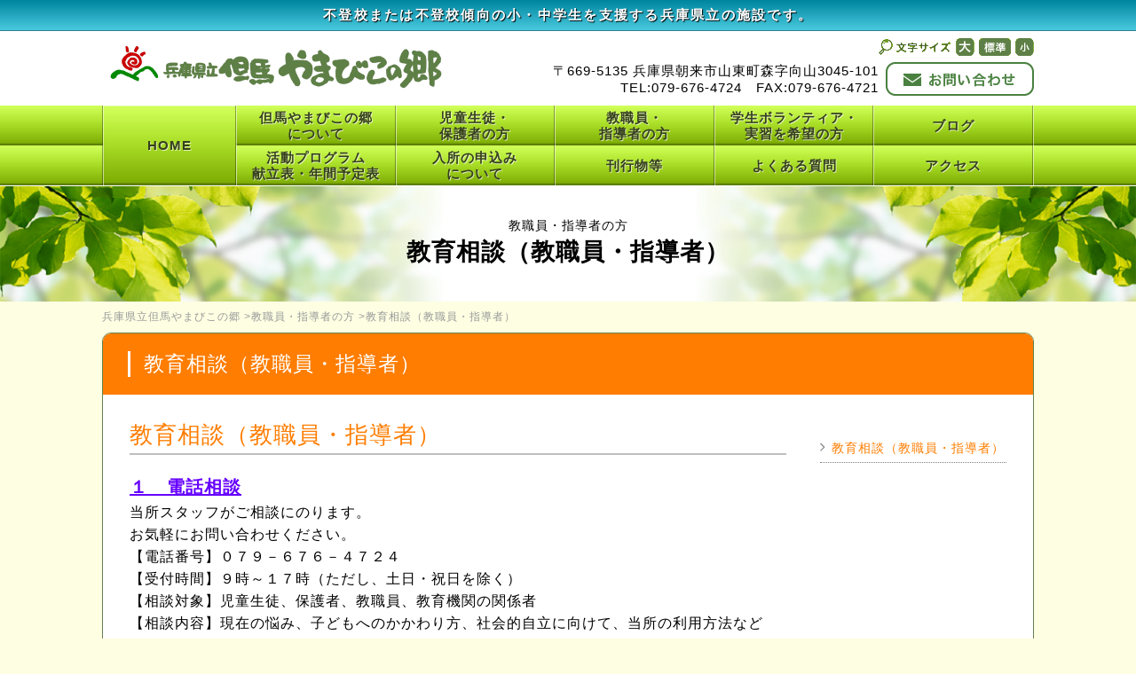

--- FILE ---
content_type: text/html; charset=UTF-8
request_url: https://www.t-yamabiko.asago.hyogo.jp/to_teacher_leader/counseling_teacher/
body_size: 13893
content:
<!doctype html>
<html>
<head>
	<meta charset="UTF-8">
	<title>教育相談（教職員・指導者）｜教職員・指導者の方｜兵庫県立但馬やまびこの郷</title>
	<meta name="robots" content="index,follow" />
	<meta name="keywords" content="但馬やまびこの郷,やまびこの郷,教育,実習,引きこもり" />
	<meta name="description" content="不登校または不登校傾向の小・中学生を支援する県立の施設です。自然・人・地域とのふれあいを通して、学校復帰や社会的自立をめざします。" />
	<meta http-equiv="Content-Script-Type" content="text/javascript" />
	<meta http-equiv="Content-Style-Type" content="text/css" />
	<link rel="stylesheet" href="/css/style.css" />
	<link rel="stylesheet" href="/css/pagemaker.css" />
	<link rel="stylesheet" href="/lightbox_plus/lightbox.css" />
	<script type="text/javascript" src="/lightbox_plus/lightbox_plus.js"></script>
	<meta name="viewport" content="width=device-width, initial-scale=1" />
	<script src="//ajax.googleapis.com/ajax/libs/jquery/1.8.3/jquery.min.js"></script>
<!-- 	<script src="/js/jquery.flexnav.min.js"></script> -->
	<script src="/js/font-size.js"></script>
<!--
<script>
$(function(){
$(".flexnav").flexNav();
});
</script>
-->
<script>
$(function(){
    $('.dropdwn li').hover(function(){
        $("ul:not(:animated)", this).slideDown("fast");
    }, function(){
        $("ul.dropdwn_menu",this).slideUp("fast");
    });
});
</script>
<script>
	jQuery(function($) {

var nav    = $('#gnav___inner'),
    offset = nav.offset();

$(window).scroll(function () {
  if($(window).scrollTop() > 119) {
    nav.addClass('fixed');
  } else {
    nav.removeClass('fixed');
  }
});

});
</script><script>
	(function(i,s,o,g,r,a,m){i['GoogleAnalyticsObject']=r;i[r]=i[r]||function(){
	(i[r].q=i[r].q||[]).push(arguments)},i[r].l=1*new Date();a=s.createElement(o),
	m=s.getElementsByTagName(o)[0];a.async=1;a.src=g;m.parentNode.insertBefore(a,m)
	})(window,document,'script','https://www.google-analytics.com/analytics.js','ga');
	
	ga('create', 'UA-41453323-1', 'auto');
	ga('send', 'pageview');
	</script>
</head>
<body id="pm-detail" class="pc pm-C51 pm-C5106">
	<div id="wrapper">
		<a name="top"></a>
			<div id="header">

<div id="header___message"><h1>不登校または不登校傾向の小・中学生を支援する兵庫県立の施設です。</h1></div>

<div id="logo___wrapper"><a href="/"><img id="header___logo" src="/img/logo.png" alt="兵庫県立但馬やまびこの郷"></a><div class="font-size txt-align-r">
	<img src="/img/font_size.gif" alt="文字サイズ" width="86" height="20" />
	<a href="JavaScript:;" onclick="changeTextSize(1);return false;" onkeypress="changeTextSize(1);return false;"><img src="/img/big.gif" alt="" width="21" height="20" /></a>
	<a href="JavaScript:;" onclick="defaultTextSize();return false;" onkeypress="defaultTextSize();return false;"><img src="/img/normal.gif" alt="" width="36" height="20" /></a>
	<a href="JavaScript:;" onclick="changeTextSize(-1);return false;" onkeypress="changeTextSize(-1);return false;"><img src="/img/small.gif" alt="" width="21" height="20" /></a>
	<script type="text/javascript">setTextSize();</script>
	</div>
	<div id="header___address">
	<address>〒669-5135 兵庫県朝来市山東町森字向山3045-101<br>
TEL:079-676-4724　FAX:079-676-4721</address>
<div id="contact___btn">
<a href="/contact/"><img src="/img/contact.png" alt="お問い合わせボタン"></a>
</div>
</div>
</div>

<div id="gnav___wrapper">
<div id="gnav___inner" class="clearfix">
	<nav id="gnav___wrap_top">
		<div class="gnav_ul_wrapper clearfix">
			<div id="gnav_home"><a href="/">HOME</a></div>
			<ul class="dropdwn">
				<li id="gnav_top01"><a href="/about_yamabiko/">但馬やまびこの郷<br>について</a>
					<ul class="dropdwn_menu gnav___sub___wrapper">
						<li><a href="/about_yamabiko/greetings/"><span>所長あいさつ</span></a></li>
						<li><a href="/about_yamabiko/introduction/"><span>施設紹介</span></a></li>
						<li><a href="/about_yamabiko/leaflet/"><span>施設利用リーフレット</span></a></li>
						<li><a href="/about_yamabiko/pamphlet/"><span>施設紹介パンフレット</span></a></li>
						<li><a href="/about_yamabiko/message/"><span>先輩からのメッセージ</span></a></li>
						<li><a href="/about_yamabiko/chirashi/"><span>但馬やまびこの郷　チラシ</span></a></li>
						<li><a href="/about_yamabiko/school_song/"><span>テーマソング</span></a></li>
					</ul>
				</li>
				<li id="gnav_top02"><a href="/to_student_parent/">児童生徒・<br>保護者の方</a>
					<ul class="dropdwn_menu gnav___sub___wrapper">
						<li><a href="/to_student_parent/program/"><span>宿泊体験活動</span></a></li>
						<li><a href="/to_student_parent/extracurrcular_activities/"><span>地域やまびこ教室</span></a></li>
						<li><a href="/to_student_parent/association/"><span>やまびこ親の会</span></a></li>
						<li><a href="/to_student_parent/festival/"><span>やまびこフェスタ</span></a></li>
						<li><a href="/to_student_parent/career_counseling/"><span>進路相談会</span></a></li>
						<li><a href="/to_student_parent/counseling/"><span>教育相談（保護者・児童生徒）</span></a></li>
						<li><a href="/to_student_parent/journal_yamabiko/"><span>保護者向け機関誌「やまびこ」</span></a></li>
					</ul>
				</li>
				<li id="gnav_top03"><a href="/to_teacher_leader/">教職員・<br>指導者の方</a>
					<ul class="dropdwn_menu gnav___sub___wrapper">
						<li><a href="/to_teacher_leader/teachers_meeting/"><span>不登校担当教員研修会</span></a></li>
						<li><a href="/to_teacher_leader/open_meeting/"><span>公開講座</span></a></li>
						<li><a href="/to_teacher_leader/workshop/"><span>不登校に関する研修会</span></a></li>
						<li><a href="/to_teacher_leader/actibity_with_students/"><span>不登校の子どもに学ぶ実践研修会</span></a></li>
						<li><a href="/to_teacher_leader/network_meeting/"><span>兵庫不登校支援ネットワーク推進会議</span></a></li>
						<li><a href="/to_teacher_leader/counseling_teacher/"><span>教育相談（教職員・指導者）</span></a></li>
						<li><a href="/to_teacher_leader/journal_niji/"><span>教職員向け機関誌「虹のかけ橋」</span></a></li>
					</ul>
				</li>
				<li id="gnav_top04"><a href="/volunteers/">学生ボランティア・<br>実習を希望の方</a>
					<ul class="dropdwn_menu gnav___sub___wrapper">
						<li><a href="/volunteers/mental_friend/"><span>学生ボランティアについて</span></a></li>
						<li><a href="/volunteers/practical_training/"><span>実習について</span></a></li>
					</ul>
				</li>
				<li id="gnav_top05"><a href="/journal/2025">ブログ</a>
					<ul class="dropdwn_menu gnav___sub___wrapper">
						<li><a href="/journal/2025/"><span>2025年4月～2026年3月</span></a></li>
						<li><a href="/journal/2024/"><span>2024年4月～2025年3月</span></a></li>
						<li><a href="/journal/2023/"><span>2023年4月～2024年3月</span></a></li>
					</ul>
				</li>
				<li id="gnav_bottom01"><a href="/schedule/"><div>活動プログラム<br>献立表・年間予定表</div></a>
				</li>
				<li id="gnav_bottom02"><a href="/application/">入所の申込み<br>について</a>
					<ul class="dropdwn_menu gnav___sub___wrapper">
						<li><a href="/application/method/"><span>申込みの流れ</span></a></li>
						<li><a href="/application/form/"><span>申込関係書類</span></a></li>
						<li><a href="/application/meal/"><span>食事注文とキャンセルについて</span></a></li>
						<li><a href="/application/online/"><span>オンラインによる学習支援について</span></a></li>
					</ul>
				</li>
				<li id="gnav_bottom03"><a href="/publications/">刊行物等</a>
					<ul class="dropdwn_menu gnav___sub___wrapper">
						<li><a href="/publications/report/"><span>「不登校の未然防止」事業報告書</span></a></li>
						<li><a href="/publications/leaflet/"><span>不登校未然防止リーフレット</span></a></li>
					</ul>
				</li>
				<li id="gnav_bottom04"><a href="/faq/">よくある質問</a>
				</li>
				<li id="gnav_bottom05"><a href="/access/">アクセス</a>
				</li>
			</ul>
		</div>
	</nav>
</div>
</div>			</div>
            <div id="page___title">
			    <div id="title___inner">
                                    <small>教職員・指導者の方</small><br>
                                    教育相談（教職員・指導者）                </div>
            </div>
            <div id="pm-pankuzu">
					<a href="http://www.t-yamabiko.asago.hyogo.jp">兵庫県立但馬やまびこの郷</a>
					&gt;<a href="/to_teacher_leader/">教職員・指導者の方</a>					&gt;教育相談（教職員・指導者）				</div>
			<div id="contents" class="clearfix">
                <div id="pm-detail-cate-tit">
                    <h2 id="pm-detail-tit">教育相談（教職員・指導者）</h2>
                </div>
				<div id="contents-main" class="clearfix">
					<div id="contents-main-inner">

						<div class="pm-block pm-block01">
							<div class="pm-block-box">
								<div class="pm-block-title">
									教育相談（教職員・指導者）								</div>
								<div class="pm-block-text clearfix">
									<span style="color: rgb(102, 0, 255);"><span style="font-size: 20px;"><strong><u>１　電話相談</u></strong></span></span><br />
<span style="font-size: 16px;">当所スタッフがご相談にのります。<br />
お気軽にお問い合わせください。<br />
【電話番号】０７９－６７６－４７２４<br />
【受付時間】９時～１７時（ただし、土日・祝日を除く）<br />
【相談対象】児童生徒、保護者、教職員、教育機関の関係者<br />
【相談内容】現在の悩み、子どもへのかかわり方、社会的自立に向けて、当所の利用方法など</span><br />
<br />
<span style="color: rgb(102, 0, 255);"><strong><u><span style="font-size: 20px;">２　来所相談</span></u></strong></span><br />
<span style="font-size: 16px;">当所スタッフがご相談にのります。<br />
まずは、お電話を・・・。<br />
【ご利用日】火、水、木曜日（電話にて日時を相談して決定します）<br />
【受付時間】９時～１７時（ただし、土日・祝日を除く）<br />
【申込方法】日程決定後、学校を通じて「見学、体験、相談の申込書」を当所あてに郵送してください。<br />
【相談対象】保護者、教職員、教育機関の関係者<br />
【相談内容】現在の悩み、子どもへのかかわり方、社会的自立に向けて、当所の利用方法など<br />
【相談費用】無料<br />
※施設見学だけでも可能です。<br />
※当所事業の都合により、実施できない場合もあります。</span>								</div>
															</div>
						</div>
<div align="left" style="padding-left:15px;margin-bottom:20px;">
</div>
						<div class="social-block">
						</div>
                        
                        </div>
						<div class="pm-navi-list" id="pm-page-list">
							<ul>
								<li>
									<a href="/p/detail/130afb7f778838cee1930fac2e580ca0/" title="教育相談（教職員・指導者）">
										教育相談（教職員・指導者）									</a>
								</li>
							</ul>
					</div>
				</div>
<div id="footer___contact_wrapper"><img id="balloon___contact" src="/img/balloon.png" alt="お気軽にお問い合わせください">
				<div id="footer___contact">
					<p id="contact___this">但馬やまびこの郷についてのお問い合わせはこちらからお願いいたします。</p>
					<p id="tel___fax">TEL:079-676-4724&nbsp;&nbsp;&nbsp;&nbsp;FAX:079-676-4721</p>
					<p id="contact___mail">Ｅメールでの問い合わせ先：<a href="mailto:Tajimayamabiko@pref.hyogo.lg.jp?subject=問い合わせ&amp;body=ご記入ください">Tajimayamabiko@pref.hyogo.lg.jp</a></p>
				</div>
</div>				<div class="bnr-block">
					<ul>
						<li>
							<a href="http://www.hyogo-c.ed.jp/~board-bo/" target="_blank">
								<img src="/upimg/banner/b5c4e23f2766c3ec1370b3107b921268.gif?002832" alt="兵庫県教育委員会" />
							</a>
						</li>
						<li>
							<a href="http://www.hyogo-c.ed.jp/~gimu-bo/" target="_blank">
								<img src="/upimg/banner/605ffc68605dd06692f1ed5b0c203637.gif?002832" alt="兵庫県教育委員会義務教育課" />
							</a>
						</li>
						<li>
							<a href="http://web.pref.hyogo.jp/" target="_blank">
								<img src="/upimg/banner/c0ced17d00cd297774f041a619730dd3.gif?002832" alt="http://web.pref.hyogo.jp/" />
							</a>
						</li>
					</ul>
				</div>			<div id="footer">
				<!--<div class="page-top"><a href="#top">ページTOPへ</a></div>-->
				<div id="footer___wrapper">
					<div id="footer-inner">
						<div id="footer-content" class="clearfix">
							<div id="sp_qr">
								<span><img src="/qr_code/php/qr_img.php?d=http://www.t-yamabiko.asago.hyogo.jp/to_teacher_leader/counseling_teacher/&t=J&s=3"></span>
							</div>
							<div id="address___wrapper">
								<address>
									兵庫県立但馬やまびこの郷<br>〒669-5135&nbsp;兵庫県朝来市山東町森字向山3045-101&nbsp;&nbsp;TEL:079-676-4724&nbsp;&nbsp;FAX:079-676-4721
								</address>
								<p id="copyright">Copyright &copy; 2026  YAMABIKO no SATO. All rights reserved.<br>
							当サイト内の文章・画像等の内容の無断転載及び複製等の行為はご遠慮ください。</p>
							</div>
							
						</div>
					</div>
				</div>
			</div>

	</div>
</div>

</body>
</html>


--- FILE ---
content_type: text/css
request_url: https://www.t-yamabiko.asago.hyogo.jp/css/style.css
body_size: 203
content:
@charset "utf-8";

@import url(/css/clearfix.css);
@import url(/css/form.css);
@import url(/css/form_object.css);
@import url(/css/common.css);
@import url(/css/margin.css);
@import url(/css/sp_ui.css);


--- FILE ---
content_type: text/css
request_url: https://www.t-yamabiko.asago.hyogo.jp/css/pagemaker.css
body_size: 8011
content:
@charset "euc-jp";

/* -----------------------------------------------
 * ?��?�若�後�??�鐚�?�祉�?�潟��?��?�若�醐?�
 * ----------------------------------------------- */

.center{
	margin-bottom:15px;
}

.left{
	float:left;
	margin-bottom:15px;
}
.right{
	float:right;
	margin-bottom:15px;
}


.list-img.left{
	margin-right:15px;
}
.list-img.right{
	margin-left:15px;
}



#pm-pankuzu{
/*	width:960px;*/
	font-size:0.8em;
	color:#999999;
	padding:8px 0px;
	margin:0px auto;
}
#pm-pankuzu a{
	color:#999999;
}


.pm-detail-tit{
	border-left:4px solid #000;
	padding:2px 0px 2px 10px;
	margin-bottom:25px;
}
.pm-detail-tit h2{
	font-size:18px;
	font-weight:bold;
	margin:0px;
}

#pm-detail-cate-tit{
	background-color: #ff7d00;
	border-radius: 9px 9px 0 0;
	padding: 20px 0 20px 28px;
}
#pm-detail-cate-tit h2{
	margin: 0;
	color: #fff;
    font-weight: normal;
	border-left: 3px solid;
    padding-left: 15px;
}


/* -----------------------------------------------
 * ?��?�若�吾�＜�若�?�?
 * ----------------------------------------------- */


table.pm-main-img-table {
	background-color: #FFFFFF;
	border-color: #FFFFFF;
	padding: 0px 0px 0px 0px;
	border-style: solid;
	border-width: 0px 0px 0px 0px;
	margin-left:0px;
	margin-right:0px;
}

fiv.pm-main-img {
	background-color: #FFFFFF;
	padding: 0px 0px 0px 0px;
	border-color: #FFFFFF;
	border-style: solid;
	border-width: 0px 0px 0px 0px;
}




#pm-cate-list ul{
	padding:0;
	margin:0;
}


#pm-cate-list .pm-list-tit{
	display:none;
}
#pm-cate-list li{
	display:inline-block;
	width:50%;
	vertical-align: top;
	margin-bottom:0px;
	padding: 0 5px 10px;
}
#pm-cate-list li a{
	display:block;
	padding:10px 45px;
	font-size:1.2em;
	border:1px solid rgba(0,0,0,0.25);
	border-radius:5px;
	background-image: url(../img/link___icon.png);
	background-repeat: no-repeat;
	background-position: 10px;
}



#pm-list #pm-page-list{
	display:none;
}




#contents-main-inner .pm-block{
	margin-bottom:60px;
}
.pm-block-box {
	padding: 0px;
	margin: 0px;
}

.pm-block-title{
	font-size:18px;
	font-weight: bold;
	line-height:1.2;
	margin-bottom:7px;
}
.pm-block00 .pm-block-title,
.pm-block01 .pm-block-title{
	font-size:26px;
}

.pm-block-text{
	padding-top:5px;
	margin-bottom:15px;
}






.pm-block00 .pm-block-title{
	color:#FF2F0E;
}




.pm-block01 .pm-block-title{
	border-bottom: 2px solid #bfbfbf;
	padding-bottom: 5px;
    color: #ff7d00;
    font-weight: normal;
}

.pm-block01 .pm-block-text{
	margin: 15px 0 0 0px;
}






.pm-block02 .pm-block-title{
	border-bottom:1px dotted #808080;
	padding:0 5px 5px;
	margin-bottom:15px;
}



.pm-block03{

}
.pm-block03 .pm-block-title{
	background:#e8e8e8;
	padding:10px 15px;
	margin-bottom:15px;
}
.pm-block03 .pm-block-title div{
	border-left:4px solid #F06400;
	padding-left:15px;
}
.pm-block03 .pm-block-text{

}




.pm-block04{
	padding: 0px 0px 0px 25px;
	border-left:4px solid #F06400;
}
.pm-block04 .pm-block-title{

}
.pm-block04 .pm-block-text{


}




.pm-block05 .pm-block-box{
	border:2px dotted #808080;
	padding:0px 25px 25px;
}
.pm-block05 .pm-block-title{
	border-bottom:2px dotted #808080;
	padding:3px;
	margin:0 -25px 0;
}
.pm-block05 .pm-block-title div{
	background: url(/page/img/layout02_img01.gif) left top repeat;
	padding:10px 15px;
}
.pm-block05 .pm-block-text {
    padding-top: 15px;
}





.pm-block06 .pm-block-box,
.pm-block07 .pm-block-box,
.pm-block08 .pm-block-box,
.pm-block09 .pm-block-box,
.pm-block10 .pm-block-box{
	padding:25px;

	border-radius: 10px;
	-webkit-border-radius: 10px;    /* Safari,Google Chrome?�? */  
	-moz-border-radius: 10px;   /* Firefox?�? */
	behavior: url(/css/border-radius.htc);	/*for IE*/
}
.pm-block06 .pm-block-title,
.pm-block07 .pm-block-title,
.pm-block08 .pm-block-title,
.pm-block09 .pm-block-title,
.pm-block10 .pm-block-title{
	border-bottom:2px solid rgba(0,0,0,0.25);
	padding-bottom:8px;
}


.pm-block06 .pm-block-box{
	background:#F0E8DA;
}

.pm-block07 .pm-block-box{
	color:#FFF;
	background:#6e6759;
}
.pm-block07 .pm-block-title{
	border-bottom:2px solid rgba(255,255,255,0.5);
}

.pm-block08 .pm-block-box{
	background:#ffe0ec;
}

.pm-block09 .pm-block-box{
	background:#cef1b4;
}

.pm-block10 .pm-block-box{
	background:#b3def2;
}





.pm-block11{
	padding:0;
	margin-bottom:0px;
}









.pm-contents-color-box{
	position: relative;
}





.pm-subimg-box img,
.subimg-table img{
	/*border:4px solid #D9D9D9 !important;*/
}
/*
.pm-block04 .pm-subimg-box img,
.pm-block04 .subimg-table img,
.pm-block05 .pm-subimg-box img,
.pm-block05 .subimg-table img,
.pm-block06 .pm-subimg-box img,
.pm-block06 .subimg-table img{
	border:4px solid #FFF !important;
}

.pm-block04 .left img,
.pm-block04 .right img,
.pm-block05 .left img,
.pm-block05 .right img{
	border:4px solid #FFF !important;
	margin-bottom:5px;
}
*/









.pm-subimg-img,
.pm-subimg-title{
	margin:0 auto;
}
.pm-subimg-img{
	margin-bottom:5px;
}
.pagemaker___img{
	padding: 0 20px;
}




.pm-block-title img{
	border:0px;
	padding:0px;
}


.pm-block-text table{
	width:95%;
	margin-left:auto;
	margin-right:auto;
}
.pm-block-text table.list-img{
	width:auto;
}
.pm-block-text table img{
	max-width:100%;
}





.subimg-table{
	margin-bottom:0px;
}
.subimg-table td{
	vertical-align:top;
	padding-bottom:10px;
}
.subimg-table .subimg-table-ph{
	padding-right:15px;
}
.subimg-table .subimg-table-text b{
	display:block;
	font-size:20px;
	font-weight:bolder;
	line-height:1.4em;
}


.pm-subimg-box center{
	margin-bottom:5px;
}

.pm-subimg-box td{
	padding-bottom:15px;
}


.pm-subimg-title,
.pm-subimg-comment{
	text-align:left;
}
.pm-subimg-title{
	font-size:15px;
	font-weight:bolder;
	line-height:1.4em;
	padding: 0 0 0 0px;
}
.pm-img-comment,
.pm-subimg-comment{
	font-size:0.9em;
	line-height:1.3em;
}




div.pm-block-name{
	font-size:0.8em;
	text-align: right;
}

div.pm-block-date{
	font-size:0.8em;
	color:#444;
	text-align: left;
}

div.pm-block-padding15{
	text-align: left;
	padding: 15px 15px 15px 15px;
}


div.pm-list-ymd{ color:#D2853D; }

div.pm-date{ font-size:0.8em; color:#555555; text-align: right; }

div.no-margin {
	clear:both;
}



.pm-list-subtit{
	font-size:1.3em;
	font-weight:bold;
	border-bottom:2px solid #bfbfbf;
	padding-bottom:5px;
	margin-bottom:10px;
}



.pm-tit-list .pm-list-waku{
	display: inline-block;
	width: 49.5%;
	vertical-align: top;
	margin-bottom: 0px;
	padding: 0 5px 10px;
}
.pm-tit-list .pm-list-tit-block a{
    display: block;
    padding: 10px 45px;
    font-size: 1.2em;
    border: 1px solid rgba(0,0,0,0.25);
    border-radius: 5px;
    background-image: url(../img/link___icon.png);
    background-repeat: no-repeat;
    background-position: 10px;
}

.pm-list-waku-inside{
/*	width:682px;*/
	text-align:left;
	padding:20px 29px 10px;
}








div.pm-list-cate-text01{
/*	font-size:12px;*/
	text-align: left;
	padding: 0px 0px 0px 0px;
}

div.pm-list-cate-text02{
/*	font-size:12px;*/
	text-align: left;
	padding: 0px 0px 0px 0px;
}




div.pm-preview-menu{
	width: 100%;
	font-size:0.8em;
	text-align: right;
	background-color: #808E91;
	margin-top: 0px;
	margin-left: auto;
	margin-right: auto;
	margin-bottom: 0px;
	padding: 2px 0px 2px 0px;
	border-top:1px solid #000000;
	border-bottom:1px solid #000000;
}


#topics-list #contents-inner{
	padding:10px 60px 0px 60px;
}
#topics-list .top-topics-one-box{
	border-bottom:1px dashed #bfbfbf;
}
.top-topics-box .top-topics-one-box dt{
	color:#47835B;
}
#topics-list .sec-topics-box th{
/*	font-size:13px;*/
	font-weight:normal;
	text-align:left;
}







#edit-page-btn a{
	display:block;
	text-align:center;
	background:#333;
	color:#FFF;
	padding:5px 0;
}








/*-------------------------------------------------
Clear Fix
-------------------------------------------------*/

.clearfix:after {
 content:".";
 display:block;
 clear:both;
 height:0;
 visibility:hidden;
}
.clearfix {
 display:inline-block;
}
/* exlude MacIE5 ?*/
* html .clearfix {
 height:1%;
}
.clearfix {
 display:block;
}
/* end MacIE5 */

/*for IE 5.5-7*/
.clearfix{
    zoom:1;
}

--- FILE ---
content_type: text/css
request_url: https://www.t-yamabiko.asago.hyogo.jp/css/form.css
body_size: 1954
content:
@charset "shift_jis";

/*-------------------------------------------------
Form item??able迚茨ｼ?
-------------------------------------------------*/
table.form-table{
	vertical-align:top;
	margin-bottom:15px;
}
table.form-table th,
table.form-table td{
	vertical-align:top;
	border-bottom:1px dotted #BFBFBF;
	padding:10px 5px;
}
table.form-table th.border,
table.form-table td.border{
	border-bottom:1px solid #BFBFBF;
}
table.form-table th{
	width: 220px;
	padding-left:30px;
}
table.form-table th.required{
	background:url(../img/icon_form_required.gif) left 12px no-repeat;
}
table.form-table th.any{
	background:url(../img/icon_form_any.gif) left 12px no-repeat;
}



/*-------------------------------------------------
Form item??l迚茨ｼ?
-------------------------------------------------*/
div.form-table{
	vertical-align:top;
	margin-bottom:15px;
}
div.form-table dl{
	vertical-align:top;
	border-bottom:1px dotted #BFBFBF;
/*	position:relative;*/
	clear:both;
}
div.form-table dl.border{
	border-bottom:1px solid #BFBFBF;
}
div.form-table dt{
	padding:10px 0px;
}
div.form-table dd{
	padding:10px 0px;
}
div.form-table dt{
/*	width:145px;*/
	padding-left:30px;
}
div.form-table dt.required{
	background:url(../img/icon_form_required.gif) left 12px no-repeat;
}
div.form-table dt.any{
	background:url(../img/icon_form_any.gif) left 12px no-repeat;
}
.contact-preview div.form-table dt{
	padding-left:5px;
}
div.form-table dd{
	margin-left:180px;
}





input.input-text,
textarea{
	font-size:14px;
	line-height:1.2em;
	color:#444;
	font-weight:normal;
	border:1px solid #BFBFBF;
	padding:4px;
}

textarea{
	width:96%;
}

.form-btn{
	text-align:right;
}




.error-box{
	color:#FFF;
	background:#E37171;
	padding:15px;
	margin-bottom:15px;

	border-radius: 8px;        /* CSS3闕画｡? */  
	-webkit-border-radius: 8px;    /* Safari,Google Chrome逕ｨ */  
	-moz-border-radius: 8px;   /* Firefox逕ｨ */
	behavior: url(/css/border-radius.htc);//for IE
}



--- FILE ---
content_type: text/css
request_url: https://www.t-yamabiko.asago.hyogo.jp/css/common.css
body_size: 22616
content:
@charset "utf-8";

/* -----------------------------------------------
 * サイト全体用
 * ----------------------------------------------- */
/*hover時のちらつき防止*/

*{
	box-sizing: border-box;
}

html {
filter: expression(document.execCommand("BackgroundImageCache", false, true));
}


body{
	font-family: helvetica, arial, 'hiragino kaku gothic pro', meiryo, 'ms pgothic', sans-serif;
	font-size:15px;
	line-height:1.6;
	letter-spacing:1px;
	background: #fdfee2;	
	padding:0px;
	margin:0px;
}


br{
	letter-spacing:0em;
}

:link,:visited {
    text-decoration:none;
}
html,div,
dl,dt,dd,
form,fieldset,input,textarea,
pre,code,blockquote,
th,td {
    margin:0px;
    padding:0px;
}

h2,h3,h4,h5,h6,p{
	margin-top:0px;
}

h2,h3,h4,h5,h6,dt{
	line-height:1.3em;
}


h1{
	font-size: 15px !important;
	margin: 0 !important;
}


q:before,
q:after {
    content:'';
}
a {
    outline:none;
}


a img,
:link img,
:visited img {
    border:none;
}

.border-top{
	border-top:1px solid #4D4D4D;
	padding-top:5px;
}

.att{
	color:#650000;
}

#wrapper img{
	max-width:100%;
	height:auto;
	vertical-align:middle;
}

iframe{
	border:0px;
}




/* -----------------------------------------------
 * FONT
 * ----------------------------------------------- */

a{
	transition: all 0.3s ease-in-out 0s;
	border: 0px;
	background-color: transparent;
}

a:link{color:#ff7d00;}
a:visited{color: #808080; text-decoration:none;}
a:hover{color:#ff4400; text-decoration:none;}
a:active{color:#000; text-decoration:none;}


#contents a:visited{
	
}

.x-large{ font-size:24px; }
.large{ font-size:18px; }
.medium{ font-size:14px;}
.normal{ font-size:12px;  padding: 15px 0;}
.small{ font-size:10px;}
.x-small{ font-size:9px; }




/* -----------------------------------------------
 * 全ページ共通
 * ----------------------------------------------- */
#wrapper{
	margin:0px;
}

#header-content,
#logo___wrapper,
#title___inner,
#pm-pankuzu,
#footer-content,
.page-top{
	width:1050px;
	margin:0px auto;
}

#header-content{
	padding:0px 0px 0px 0px;
}


#header-content h1{
	padding:0px;
	margin:0px;
}
#header-content h1 a{
	display:block;
	width:900px;
	height:110px;
	line-height:110px;
	color:#FFF;
/*	background:url(/img/header.gif) top center no-repeat;
	text-indent:-9999px;*/
}
#header___message{
	background: url(../img/bg___blue.jpg);
	background-size: cover;
	text-align: center;
	padding: 5px 0;
    color: #fff;
    text-shadow: 1px 1px 1px #000;
    letter-spacing: 0.15em;
    border-bottom:1px solid #2e8291;
}
#header___logo{
	width: 396px;
	display: inline-block;
	margin-top: 10px;
}

.top-image{
	margin-bottom:20px;
}

#header{
	background-color: #fff;
}
#header___address{
	font-style: normal;
}
#header address{
	font-style: normal;
	display: inline-block;
	position: absolute;
    top: 35px;
    right: 175px;
    text-align: right;
	line-height: 1.3;
}

#contact___btn{
	position: relative;
}
#contact___btn img{
	position: absolute;
	top: -34px;
    right: 0;
}

#logo___wrapper{
	position: relative;
	margin-bottom: 15px;
}
.font-size{
	text-align:right;
	display: inline-block;
	position: absolute;
    top: 5px;
    right: 0;
}

/* -----------------------------------------------
 * flexnav 始まり
 * ----------------------------------------------- */
/* Flexnav Base Styles */
.flexnav {
  -webkit-transition: none;
  -moz-transition: none;
  -ms-transition: none;
  transition: none;
  -webkit-transform-style: preserve-3d;
  overflow: hidden;
  margin: 0 auto;
  width: 100%;
  max-height: 0;
  padding-left: 0;
}
  .flexnav.opacity {
    opacity: 0; }
  .flexnav.flexnav-show {
    max-height: 2000px;
    opacity: 1;
    -webkit-transition: all .5s ease-in-out;
    -moz-transition: all .5s ease-in-out;
    -ms-transition: all .5s ease-in-out;
    transition: all .5s ease-in-out; }
  .flexnav.one-page {
    position: fixed;
    top: 50px;
    right: 5%;
    max-width: 200px; }
  .flexnav li {
    font-size: 100%;
    position: relative;
    overflow: hidden; }
  .flexnav li a {
    position: relative;
    display: block;
/*    padding: 1em 0;*/
    z-index: 2;
	text-align: center;
    text-decoration: none;
    overflow: hidden;
    color: #222222;
	}
  .flexnav li ul {
    width: 220%; 
}
    .flexnav li ul li {
      font-size: 100%;
      position: relative;
      overflow: hidden;
	  border-left: none;
      border-right: none;
}
    .flexnav li ul li a{
		width:100%;
		height:auto;
		display: block;
		text-align: left;
		}

  .flexnav li ul.flexnav-show li {
    overflow: visible;
}

.flexnav li ul li a span:before{
	content: url(../img/link___icon.png);
 	margin: 0 5px 0 0;
    position: relative;
    top: 5px;
}

  .flexnav ul li ul li a {
    background: #bfbfbc; }
  .flexnav ul li ul li ul li a {
    background: #cbcbc9; }
  /*.flexnav .touch-button {
    position: absolute;
    z-index: 999;
    top: 0;
    right: 0;
    width: 50px;
    height: 50px;
    display: inline-block;
    background: #acaca1;
    background: rgba(0, 0, 0, 0.075);
    text-align: center; }*/
    .flexnav .touch-button:hover {
      cursor: pointer; }
    /*.flexnav .touch-button .navicon {
      position: relative;
      top: 1.4em;
      font-size: 12px;
      color: #666; }*/



  body.one-page {
    padding-top: 70px; }

  .flexnav {
    overflow: visible; }
    .flexnav.opacity {
      opacity: 1; }
    .flexnav.one-page {
      top: 0;
      right: auto;
      max-width: 1080px; }
    .flexnav li {
      position: relative;
	  left: 149px;
      list-style: none;
      float: left;
      display: block;
      overflow: visible;
	width: 14.3%;
	border-right: 1px solid rgba(0,0,0,0.35);
	border-left: 1px solid rgba(255,255,255,0.55);
}
    .flexnav li a {
     border-bottom: none;
	color: #36401e;
    text-shadow: 1px 1px 0px rgba(255,255,255,0.65);
	font-weight: bold;
	display: table-cell;
    vertical-align: middle;
	width: 14.28571%;
    text-align: center;
/*	padding: 10px 0;*/
	height:45px;
	line-height: 1.2;
}
	.pm-C33 li#gnav_top01 > a,
	.pm-C34 li#gnav_top02 > a,
	.pm-C35 li#gnav_top03 > a,
	.pm-C36 li#gnav_top04 > a,
	.pm-C37 li#gnav_top05 > a,
	.pm-C38 li#gnav_top06 > a,
	.pm-C39 li#gnav_bottom01 > a,
	.pm-C40 li#gnav_bottom02 > a,
	.pm-C41 li#gnav_bottom03 > a,
	.pm-C42 li#gnav_bottom04 > a,
	.pm-C23 li#gnav_bottom05 > a,
	.pm-C43 li#gnav_bottom06 > a,
	.flexnav li a:hover,
	.flexnav li a:active{
	background-image: url(../img/gnav___bgimg___hover.jpg);
	background-repeat: repeat-x;
	background-size: contain;
	color: #fff;
	text-shadow: 1px 1px 0px rgba(0,0,0,0.65);
	}
    .flexnav li > ul {
      position: absolute;
      top: auto;
      left: 0;
	  padding-left: 0;}
      .flexnav li > ul li {
        width: 100%; }
    .flexnav li ul li > ul {
      margin-left: 100%;
      top: 0; }
    .flexnav li ul.open {
      display: block;
      opacity: 1;
      visibility: visible;
      z-index: 1; }
      .flexnav li ul.open li {
        overflow: visible;
        max-height: 100px; }
      .flexnav li ul.open ul.open {
        margin-left: 100%;
        top: 0; }
.gnav___sub___border,
.gnav___sub___border_none{
	display: block;
	margin:0 10px;
	padding: 10px 0;
}
.gnav___sub___border{
	border-bottom: 1px dotted;
}
.gnav___sub___border_none{
	border-bottom:none;
}
.gnav___sub___wrapper{
	border-left: 2px solid #B3DE46;
	border-right: 2px solid #B3DE46;
	border-bottom: 2px solid #B3DE46;
	border-radius: 0 0 10px 10px;
	background: #fff;
	border-radius: 0 0 8px 8px;

/*	z-index: 30000;*/
}
.gnav___sub___wrapper li{
/*	background-color:#fff !important;*/
}
.gnav___sub___wrapper li a:hover{
	color: #36401e !important;
    text-shadow: 1px 1px 0px rgba(255,255,255,0) !important;
	background-image:none !important;
	background-color:#e9fbc5;
}
.gnav___sub___wrapper li:last-child a:hover{
	border-radius:0 0 7px 7px;
}



.oldie body.one-page {
  padding-top: 70px; }
.oldie .flexnav {
  overflow: visible; }
  .oldie .flexnav.one-page {
    top: 0;
    right: auto;
    max-width: 1080px; }
  .oldie .flexnav li {
    position: relative;
    list-style: none;
    float: left;
    display: block;
    background-color: #a6a6a2;
    width: 20%;
    min-height: 50px;
    overflow: visible; }
  .oldie .flexnav li:hover > ul {
    display: block;
    width: 100%;
    overflow: visible; }
    .oldie .flexnav li:hover > ul li {
      width: 100%;
      float: none; }
  .oldie .flexnav li a {
    border-left: 1px solid #acaca1;
    border-bottom: none;
    overflow: visible; }
  .oldie .flexnav li > ul {
    background: #acaca1;
    position: absolute;
    top: auto;
    left: 0;
    display: none;
    z-index: 1;
    overflow: visible; }
  .oldie .flexnav li ul li ul {
    top: 0; }
  .oldie .flexnav li ul li a {
    border-bottom: none; }
  .oldie .flexnav li ul.open {
    display: block;
    width: 100%;
    overflow: visible; }
    .oldie .flexnav li ul.open li {
      width: 100%; }
    .oldie .flexnav li ul.open ul.open {
      margin-left: 100%;
      top: 0;
      display: block;
      width: 100%;
      overflow: visible; }
  .oldie .flexnav ul li:hover ul {
    margin-left: 100%;
    top: 0; }
.oldie.ie7 .flexnav li {
  width: 19.9%; }


#gnav___inner.fixed {
    position: fixed;
    top: 0;
    width: 100%;
    z-index: 10100;
	transition: all 0.4s ease 0s;
}
#gnav___wrap_top,
#gnav___wrap_bottom{
	position:relative;
}

/* -----------------------------------------------
 * flexnav　終わり
 * ----------------------------------------------- */



nav{
	background: url(../img/gnav___bgimg.jpg);
	background-repeat: repeat-x;
	background-size: contain;
	width: 100%;
}
.gnav___content{
	margin: 0 !important;
	position:relative;
}
.gnav_border___left{border-left: 1px solid rgba(0,0,0,0.35);}
.gnav_border___right{border-right: 1px solid rgba(255,255,255,0.55);}

.gnav_ul_wrapper{
	width: 1050px;
	border-right: 1px solid rgba(255,255,255,0.55);
	border-left: 1px solid rgba(0,0,0,0.35);
	margin: 0 auto;
}
#gnav___wrapper{
	height: 91px;
}
#gnav___wrap_top{
	z-index: 30000;
}
#gnav___wrap_bottom{
	z-index: 20000;
}
#gnav_home{
	position:absolute;
	top:0;
	left:0;
	height:90px;
	display:table;
	background-image:url(../img/gnav_home_bg.jpg);
	background-repeat: repeat-x;
	background-size: contain;
	}

#home li#gnav_home a,
#home li#gnav_home a:hover,
#home li#gnav_home a:active,
.flexnav li a:hover,
.flexnav li a:active{
	background-image:url(../img/gnav___hover.jpg);
	background-repeat: repeat-x;
	background-size: contain;
	color: #fff;
	text-shadow: 1px 1px 0px rgba(0,0,0,0.65);

}




/* -----------------------------------------------
 * 新しいナビ
 * ----------------------------------------------- */
#gnav_home {
    position: absolute;
    top: 0;
    left: 0;
    width:150px;
    height: 90px;
    border-right: 1px solid rgba(0,0,0,0.35);
	border-left: 1px solid rgba(255,255,255,0.55);
    background-image: url(../img/gnav_home_bg.jpg);
    background-repeat: repeat-x;
    background-size: contain;
}
#gnav_home a{
	display:flex;
	align-items: center;
	justify-content: center;
	height: 90px;
    font-weight: bold;
    color: #36401e;
    text-shadow: 1px 1px 0px rgba(255,255,255,0.65);
}
#home #gnav_home a,
#gnav_home a:hover,
#gnav_home a:active{
    color: #fff;
    text-shadow: 1px 1px 0px rgba(0,0,0,0.65);
    background-image: url(../img/gnav___hover.jpg);
    background-repeat: repeat-x;
    background-size: contain;
}
nav {
    background-repeat: repeat;
    background-size: auto 50%;
}
.gnav_ul_wrapper {
    padding-left: 150px;
    position: relative;
}
.dropdwn{
	width:898px;
    display: flex;
    flex-wrap:wrap;
}
.dropdwn > li{
/*
	width:16.6666%;
    max-width: calc(900px/6);
*/
    
	width:20%;
    max-width: calc(900px/5);
    position: relative;
    display: block;
    cursor: pointer;
    
	border-right: 1px solid rgba(0,0,0,0.35);
	border-left: 1px solid rgba(255,255,255,0.55);
}
.dropdwn > li > a {
	display: flex;
	align-items: center;
	justify-content: center;
    width: 100%;
    height: 45px;
    vertical-align: middle;
    text-align: center;
    line-height: 1.2;
    color: #36401e;
    font-weight: bold;
    border-bottom: none;
    text-shadow: 1px 1px 0px rgba(255,255,255,0.65);
}
.pm-C33 li#gnav_top01 > a,
.pm-C34 li#gnav_top02 > a,
.pm-C35 li#gnav_top03 > a,
.pm-C36 li#gnav_top04 > a,
.pm-C37 li#gnav_top05 > a,
.pm-C38 li#gnav_top06 > a,
.pm-C39 li#gnav_bottom01 > a,
.pm-C40 li#gnav_bottom02 > a,
.pm-C41 li#gnav_bottom03 > a,
.pm-C42 li#gnav_bottom04 > a,
.pm-C23 li#gnav_bottom05 > a,
.pm-C43 li#gnav_bottom06 > a,
.dropdwn > li > a:hover,
.dropdwn > li > a:active{
	background-image: url(../img/gnav___bgimg___hover.jpg);
	background-repeat: repeat-x;
	background-size: contain;
	color: #fff;
	text-shadow: 1px 1px 0px rgba(0,0,0,0.65);
}
.dropdwn_menu{
    width: 220%;
    display: none;
    position: absolute;
    margin-left: -1px;
/*     margin-top: 5px; */
    padding: 0;
    
    border-left: 2px solid #B3DE46;
    border-right: 2px solid #B3DE46;
    border-bottom: 2px solid #B3DE46;
    border-radius: 0 0 10px 10px;
    background: #fff;
    border-radius: 0 0 8px 8px;
    overflow:hidden;
    z-index:2;
}
#gnav_top05 .dropdwn_menu{
    width: 150%;
}
.dropdwn_menu > li:hover{
	background-image:none;
	background-color:#e9fbc5;
}
.dropdwn_menu > li > a {
    color: #36401e;
    font-weight: bold;
}
.dropdwn_menu li a span {
    border-bottom: 1px dotted #000;
    padding: 10px 0;
    margin: 0 20px;
    display: block;
}
.dropdwn_menu li:last-child a span {
    border-bottom: 0px;
}
.dropdwn_menu li a span::before {
    content: url(../img/link___icon.png);
    margin: 0 5px 0 0;
    position: relative;
    top: 5px;
}

/* -----------------------------------------------
 * 新しいナビ　終わり
 * ----------------------------------------------- */


.item-with-ul li{
	position:relative;
	left:0;
}
.flexnav li a span{
	border-bottom:1px dotted #000;
	padding:10px 0;
	margin:0 20px;
	display:block;
}
.flexnav-show li:last-child a span{
		 border:none;
		 }


#page___title{
	background-image: url(/img/bg___leaf.png);
	width: 100%;
	background-size: cover;
	background-position: center center;
	clear: both;
	display:table;
}
#title___inner{
	height: 130px;
	width:1050px;
	display: table-cell;
    vertical-align: middle;
    text-align: center;
	font-size: 1.8em;
    font-weight: bold;
}
#title___inner small{
	font-size:0.5em;
	font-weight: normal;
	display: block;
    margin-bottom: -45px;
}



#contents{
	text-align:left;
	width:1050px;
	margin:0 auto;
	/*float:right;*/
	background: #fff;
	border: 1px solid #628151;
    border-radius: 10px;
	background-image: url(/img/content_bottom.jpg);
	background-position: bottom;
	background-repeat: repeat-x;
}



#contents-main{
	padding:30px 30px 60px;
	margin:0px 0px;
}
#home #contents-main{
	padding:0px;
	margin:0px;
}
#pm-detail #contents-main-inner{
	float:left;
	width:740px;
	padding: 0px;
	margin:0px 0px 50px;
}
#pm-detail #pm-page-list{
	float:right;
	width:210px;
}
#pm-detail #pm-page-list ul{
	list-style-type:none;
	padding:0 !important;
}
#pm-detail #pm-page-list ul li{
	border-bottom: 1px dotted rgba(0,0,0,0.5);
	padding: 5px 0;
	font-size: 0.9em;
}
#pm-page-list ul li a{
	background-image: url(/img/list___arrow.png);
	background-repeat: no-repeat;
	padding-left: 13px; 
	display: block;
	background-position: 0 4px;
}
#pm-page-list > div{
	font-weight: bold;
}


#home-image-wrap{
	margin-bottom:25px;
}
#home-image-message,
#home-image-slider{
	width:50%;
	height:430px;
	display:inline-block;
	vertical-align:top;
}
#home-image-message{
	background:url(../img/home_image_message_bg.jpg) center top no-repeat;
	background-size:cover;
	border-right:1px solid #fdfee2;
}
#home-image-message-inner{
	height:430px;
	background:url(../img/home_image_message_leaf.png) left top no-repeat;
	position:relative;
}
#home-image-message-inner ul{
	width:520px;
	font-size:1.8em;
	font-weight:bold;
	color:#FFF;
/* 	text-align:right; */
	text-shadow:1px 1px 2px rgba(0,0,0,0.75);
	padding:0px 30px 30px 0;
	margin:0;
	position:absolute;
	right:0px;
	bottom:0px;
	list-style:none;
}
#home-image-message-inner li{
}
.br:before {
  white-space: pre;
}
#home-image-slider{
	overflow: hidden;
}




#news-home{
	width:33%;
	float:left;
	padding-bottom:30px;
}
#blog-home{
	width:33%;
	float:left;
	padding-bottom:30px;
	margin:0 0.5%;
}
#cal-home{
	width:33%;
	float: right;
	padding-bottom:30px;
}

.to_archive,.to_bloglist{
	padding: 5px;
    text-align: center;
    width: 75%;
    margin: 20px auto 0 auto;
}
.to_archive{
	background-color: rgba(179,222,70,0.25);
	border-radius: 5px;
}
.to_bloglist{
	background-color: rgba(70,199,222,0.25);
	border-radius: 5px;
}
.index___3col{
	padding: 15px;
}

.new_icon___adj{
	margin-right: 5px;
    vertical-align: bottom;
	position: relative;
    top: -3px;
    float: left;
}
.blog___thumb{
	width: 75%;
    display: block;
	margin: 5px auto 15px auto;
}

.date{
	font-size:0.9em;
}

#news-home a,
#blog-home a{
	color:#000;
}
#news-home a:visited,
#blog-home a:visited{
	color:#808080;
}
#news-home a:hover .news-one-tit,
#blog-home a:hover .news-one-tit{
	color:#ff4400;
}

#blog-home .news-one-tit{
	font-weight:bold;
	clear:both;
}






/*カレンダー*/
.year-month{
	background-color:#ffcba6;
	border-top: 1px solid #bfbfbf;
	border-right: 1px solid #bfbfbf;
	border-left: 1px solid #bfbfbf;
	border-radius: 5px 5px 0 0;
	text-align: center;
    font-weight: bold;
    padding: 5px 0;
    font-size: 1.1em;
	color: #333333;
	text-shadow: 1px 1px 1px rgba(255,255,255,0.5);
}

.cal___waku{
	border-bottom: 1px solid #bfbfbf;
	border-right: 1px solid #bfbfbf;
	border-left: 1px solid #bfbfbf;
	border-radius: 0 0 5px 5px;
}

.top-event-cal-waku table{
	border-collapse:collapse !important;
	}
.top-event-cal-waku{
	text-align: center;
	margin-bottom: 30px;
}
.top-event-cal-waku th,.top-event-cal-waku td{
	border: 1px solid #bfbfbf;
}
.cal_pro a{
	background-color: #bfbfbf;
	display: inline-block;
    padding: 0 5px;
    font-size: 0.8em;
	margin-right: 3px;
}
.cal_pro,.event_month{
	margin: 10px;
}
.cal_pro{
	float: left;
}
.event_month{
	float: right;
}
.event_month a{
	color: #ea6d15 !important;
}
.cal___pink{
	background-color: #ffdfdf;
}
.cal___gray{
	background-color: #e5e8dc;
}
.cal___blue{
	background-color: #c3e6e6;
}


#cal___colorlist li{
	float:left;
	list-style:none;
	width:50%;
	text-align: left;
	}
#cal___colorlist ul{
	padding:0 !important;
	}





#footer___contact_wrapper{
	position: relative;
}
#balloon___contact{
	position: absolute;
	top: -40px;
	right: 50px;
}
#sp_qr{
	float: left;
	width: 99px;
	margin:0 0 5px 10px;
}
#address___wrapper{
	float: left;
	width: 830px;
}

#side-navi{
	width:214px;
	float:left;
}


#side-gnavi{
	margin:100px;
}
#side-gnavi ul,
#side-gnavi li{
	padding:0px;
	margin:0px;
	list-style:none;
}
#side-gnavi li{
	margin-bottom:5px;
}
#side-gnavi li a{
	display:block;
	font-size:14px;
	font-weight:normal;
	text-align:center;
	color:#FFF;
	background:#1b1617;
	padding:5px 5px;
}
#side-gnavi li a:hover{
	color:#FFF;
	background:#595959;
	text-decoration:none;
}

#side-gnavi li li{
	margin-bottom:0px;
}
#side-gnavi li li a{
	font-size:12px;
	font-weight:normal;
	color:#000;
	background:#FFF;
	padding:3px 0px 3px 0px;
}
#side-gnavi li li a:hover{
	color:#000;
	background:#f2f2f2;
}


.bnr-block ul,
.bnr-block li{
	padding:0px;
	margin:0px;
	list-style:none;
	text-align: center;
	margin-top: 35px;
}
.bnr-block li{
	display: inline-block;
    margin: 0 10px;
}
.bnr-block li span{
	display:block;
}
.bnr-block li a:link{
	color:#000;
}





#footer-content{
	text-align:left;
	padding-top: 20px;
	color: #333333;
}
#footer___contact{
	width: 800px;
	color: #333333;
	background-color: #fff0f4;
	border: 5px solid #e9dbdf;
	padding: 20px 0;
	border-radius: 10px;
	margin: 0 auto;
	
}
#footer___contact p{
	text-align: center;
	margin: 0 !important;
}
#footer___wrapper address{
	color: #333333;
	text-align: center;
	font-style:normal;
	margin-bottom: 20px;
}
#contact___this{
	font-size: 1.25em;

}
#tel___fax{
	font-size: 1.6em;
	font-weight: bold;
	padding: 7px 0;
}
#contact___mail{
	font-size: 1.1em;
	font-weight: bold;
}

/*.page-top{
	height:22px;
}*/
.page-top a{
	display:block;
	width:110px;
	font-size:0.9em;
	color:#FFF;
	line-height:28px;
	text-align:center;
/*	background:url(/img/bg_base.gif) center top repeat-x;*/
	background-color:#002d42;
	float:right;
}
#copyright{
	font-size:11px;
	color:#333333;
	text-align:center;
}

/* -----------------------------------------------
 * カレンダー
 * ----------------------------------------------- */
.event-cal-cell{
	background-color:#C4FCA9;
}
.f-green{
	color:#C4FCA9;
}
.event-cal-cell1{
	background-color:#CCECF4;
}
.f-blue{
	color:#CCECF4;
}
.event-cal-cell2{
	background-color:#EECBD7;
}
.f-pink{
	color:#EECBD7;
}
.event-cal-cell3{
	background-color:#CAC4DF;
}
.f-purple{
	color:#CAC4DF;
}





/* -----------------------------------------------
 * セカンド
 * ----------------------------------------------- */
.page-title,
.page-title2{
	background:url(/img/pagetit_bg_green.gif) left top repeat-x #ECEACF;
}

.page-title-sub{
	text-align:center;
	margin:0px auto 20px;;
}


#contents-inner{
	padding:10px 0px 0px 0px;
}



#contents-inner ul{
	list-style:none;
}



.relative{
	position:relative;
}




.outline-table th,
.outline-table td{
	text-align:left;
	font-weight:normal;
	border-bottom:1px solid #bfbfbf;
	padding:15px 10px;
}




.pm-side-paging{
	text-align:center;
}





.sisetu_link td{
	text-align:center;
	padding:10px;
}






/* -----------------------------------------------
 * FORM
 * ----------------------------------------------- */

form {
    margin-top: 0em;
    margin-bottom: 0em;
	width: 800px;
	margin: 0 auto;
}

TEXTAREA {
  width: 100%;
  background-color:#FFFFFF;
/*  border:1px solid; */
}



/*-------------------------------------------------
Form item
-------------------------------------------------*/
div.form-table dt{
	width:145px;
	float:left;
}
div.form-table dd{
	margin-left:180px;
}
input.input-name{
	width:250px;
}
input.input-email{
	width:300px;
}
input.input-number{
	width:100px;
}

/*カレンダー一覧*/
#cal table{
	background-color:#fff !important;
}
.midasi{
	text-align:center;
	font-size: 1.7em;
    padding: 10px 0 10px 75px;
	width: 90%;
	}

#list-cal-table{
	border: 1px solid #000;
	border-collapse:collapse;

	}
#list-cal-table td{
	padding:10px;
	border: 1px dotted #000;
	}

.event-tit-td{
	width: 65%;
	padding-right: 30px;
	font-size: 1.4em;
}
.event-tit-td table{
	border-top: 2px solid #bfbfbf;
	padding-top: 10px;
}





--- FILE ---
content_type: application/javascript
request_url: https://www.t-yamabiko.asago.hyogo.jp/js/font-size.js
body_size: 2483
content:
function class_cookielib(){ this.getCookie = getCookie; this.setCookie = setCookie; this.removeCookie = removeCookie; var expireDate = new Date(); expireDate.setFullYear(expireDate.getFullYear()+1); expireStr = "expires=" + expireDate.toUTCString(); function getCookie(name){ var gc=name+"="; var Cookie=document.cookie; if (Cookie.length>0) { var start=Cookie.indexOf(gc); if (start!=-1) { start+=gc.length; terminus=Cookie.indexOf(";",start); if (terminus==-1) terminus=Cookie.length; return unescape(Cookie.substring(start,terminus)); } } return ''; } function setCookie() { var key = arguments[0]; var val = arguments[1]; var path = (typeof(arguments[2]) != 'undefined' ? arguments[2] : '/'); var exp = (typeof(arguments[3]) != 'undefined' ? arguments[3] : expireStr); var sc = key + "=" + escape(val) + "; path=" + path + "; " + exp; document.cookie = sc; } function removeCookie(key,path) { if(!path){ path = '/'; } var rc = key + "=; path=" + path + "; expires=Thu, 1 Jan 1970 00:00:00 UTC"; document.cookie = rc; } } var cookieObj = new class_cookielib(); function onresize_handler(){ if(document.layers){ window.location.reload(); } } window.onresize = onresize_handler; var txtsize_val = 5; var txtsize_css_size = new Array(); txtsize_css_size[0] = '11.5px'; txtsize_css_size[1] = '12px'; txtsize_css_size[2] = '12.5px'; txtsize_css_size[3] = '13px'; txtsize_css_size[4] = '14px'; txtsize_css_size[5] = '15px'; txtsize_css_size[6] = '16px'; txtsize_css_size[7] = '17px'; txtsize_css_size[8] = '18px'; txtsize_css_size[9] = '19px'; txtsize_css_size[10] = '20px'; function setTextSize(){ if(cookieObj.getCookie('txtsize') != ''){ txtsize_val = 1 * cookieObj.getCookie('txtsize'); } document.write('<style type="text/css">'); document.write('* body,td,th { font-size:' + txtsize_css_size[txtsize_val] + '; }'); document.write('</style>'); } function changeTextSize(num){ var fl_update = false; var tmp_val = txtsize_val + num; if(tmp_val >= 0 && tmp_val < txtsize_css_size.length){ txtsize_val = tmp_val; fl_update = true; } if(fl_update){ cookieObj.setCookie('txtsize',txtsize_val,'/',''); window.location.reload(); } } function defaultTextSize(){ var fl_update = false; var tmp_val = 5; if(tmp_val >= 0 && tmp_val < txtsize_css_size.length){ txtsize_val = tmp_val; fl_update = true; } if(fl_update){ cookieObj.setCookie('txtsize',txtsize_val,'/',''); window.location.reload(); }}

--- FILE ---
content_type: text/plain
request_url: https://www.google-analytics.com/j/collect?v=1&_v=j102&a=881627116&t=pageview&_s=1&dl=https%3A%2F%2Fwww.t-yamabiko.asago.hyogo.jp%2Fto_teacher_leader%2Fcounseling_teacher%2F&ul=en-us%40posix&dt=%E6%95%99%E8%82%B2%E7%9B%B8%E8%AB%87%EF%BC%88%E6%95%99%E8%81%B7%E5%93%A1%E3%83%BB%E6%8C%87%E5%B0%8E%E8%80%85%EF%BC%89%EF%BD%9C%E6%95%99%E8%81%B7%E5%93%A1%E3%83%BB%E6%8C%87%E5%B0%8E%E8%80%85%E3%81%AE%E6%96%B9%EF%BD%9C%E5%85%B5%E5%BA%AB%E7%9C%8C%E7%AB%8B%E4%BD%86%E9%A6%AC%E3%82%84%E3%81%BE%E3%81%B3%E3%81%93%E3%81%AE%E9%83%B7&sr=1280x720&vp=1280x720&_u=IEBAAEABAAAAACAAI~&jid=335243769&gjid=1518887419&cid=494951006.1768836514&tid=UA-41453323-1&_gid=1598765099.1768836514&_r=1&_slc=1&z=2123648254
body_size: -454
content:
2,cG-T0YSQ761TK